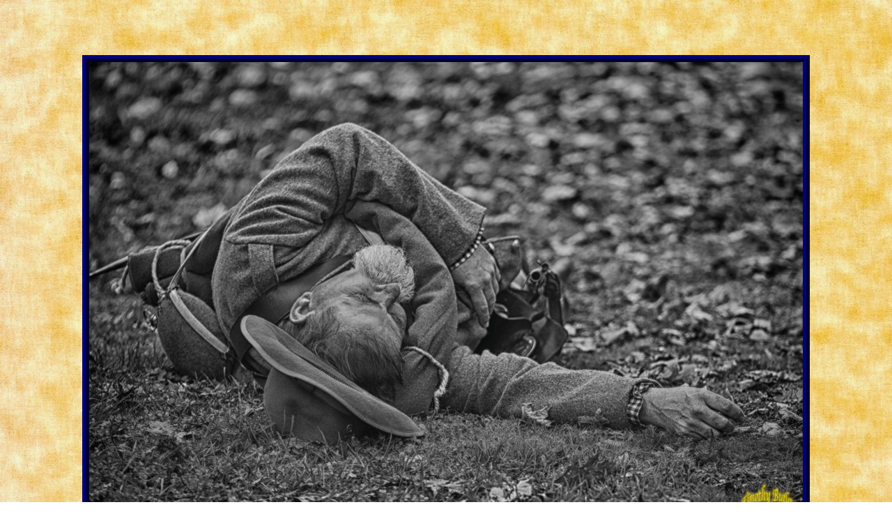

--- FILE ---
content_type: text/html
request_url: http://www.newyorkcivilwar.com/2012/2012gra/2012gra_58.html
body_size: 880
content:
<!DOCTYPE HTML>

<head>
   <title>4th Annual Civil War Weekend at the Grange: 27 October 2012</title>
<link type="text/css" rel="stylesheet" href="../../css/photos2012.css">

</head>

<p class="button"><img class="photo" src="2012gra_58.jpg"></p>

<p class="caption">And here's a closeup of one of those casualties<br>
<i>Photo by Tim Butler</i></p>
<p class="date">October 27, 2012</p>
     
<p class="button">
<a href="2012gra_57.html"><img src="../../button_previous.jpg"></a>
<a href="2012gra_59.html"><img src="../../button_next.jpg"></a>
<br>
<br>
<a href="photos_gra2012c.html#58"><img src="../../button_current.jpg"></a>
<br>
<a href="../2012album.html#gra"><img src="../button_2012album.jpg"></a>
<a href="../../unitphotos.html"><img src="../../button_main_photo.jpg"></a>
<a href="../../index.html"><img src="../../button_home_page.jpg"></a>
<br>
</p>

</body>

</html>


--- FILE ---
content_type: text/css
request_url: http://www.newyorkcivilwar.com/css/photos2012.css
body_size: 687
content:


body
{background: url(../parchment_recruit.jpg)
}


img.photo {float: center;
	border: 10px ridge navy;
	margin-top:5%;}

p.caption
{
color: black;
text-align: center;
font-family: times new roman
font-style: normal;
font-size: 24px;
}

h1.caption
{
color: black;
text-align: center;
font-family: times new roman
font-style: normal;
font-size: 24px;
}

p.date
{
text-align: center;
color: navy;
font-family: times new roman;
font-size: 26px;
font-style: italic;
}

			a {text-decoration: none; font-weight: bold;}
			a:link {color: blue;}
			a:visited {color: teal;}
			a:hover {text-decoration: underline;}


p.button
{text-align: center;}